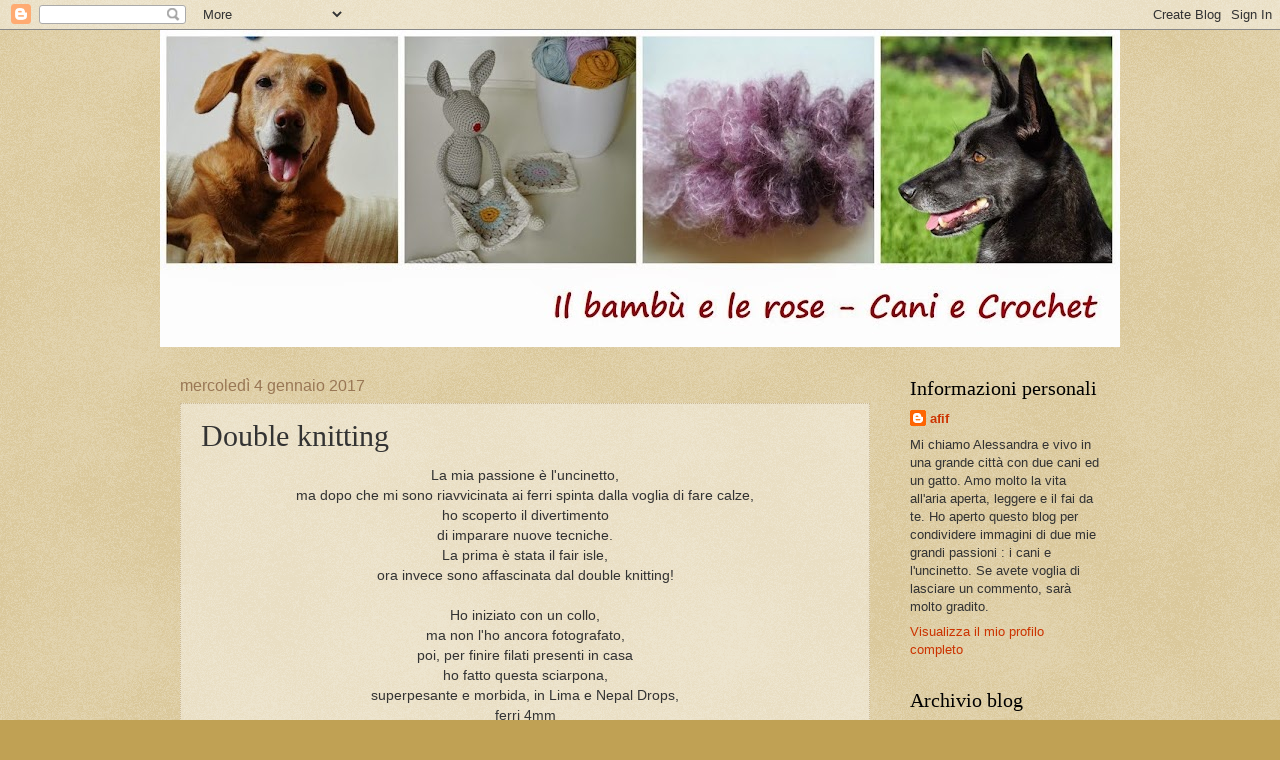

--- FILE ---
content_type: text/html; charset=UTF-8
request_url: http://caniecrochet.blogspot.com/2017/01/double-knitting.html
body_size: 16557
content:
<!DOCTYPE html>
<html class='v2' dir='ltr' lang='it'>
<head>
<link href='https://www.blogger.com/static/v1/widgets/335934321-css_bundle_v2.css' rel='stylesheet' type='text/css'/>
<meta content='width=1100' name='viewport'/>
<meta content='text/html; charset=UTF-8' http-equiv='Content-Type'/>
<meta content='blogger' name='generator'/>
<link href='http://caniecrochet.blogspot.com/favicon.ico' rel='icon' type='image/x-icon'/>
<link href='http://caniecrochet.blogspot.com/2017/01/double-knitting.html' rel='canonical'/>
<link rel="alternate" type="application/atom+xml" title="Il bambù e le rose - Atom" href="http://caniecrochet.blogspot.com/feeds/posts/default" />
<link rel="alternate" type="application/rss+xml" title="Il bambù e le rose - RSS" href="http://caniecrochet.blogspot.com/feeds/posts/default?alt=rss" />
<link rel="service.post" type="application/atom+xml" title="Il bambù e le rose - Atom" href="https://www.blogger.com/feeds/4242458449808430484/posts/default" />

<link rel="alternate" type="application/atom+xml" title="Il bambù e le rose - Atom" href="http://caniecrochet.blogspot.com/feeds/8428843523310094187/comments/default" />
<!--Can't find substitution for tag [blog.ieCssRetrofitLinks]-->
<link href='https://blogger.googleusercontent.com/img/b/R29vZ2xl/AVvXsEhuOxyDkak8_lY_PwaHwkdChMLmSbPTOe_2kjDB8O1ILzt4sK2PS_WuaUYSK6IoYJHbpvRb1rJPg4Iy3Hz4clKF253LiK0cwtYnTlFRTHi9hW7jSIaPNsrzcx31TFyIunaMC0G53BJAdmqf/s640/eDSC_9385.jpg' rel='image_src'/>
<meta content='http://caniecrochet.blogspot.com/2017/01/double-knitting.html' property='og:url'/>
<meta content='Double knitting' property='og:title'/>
<meta content=' La mia passione è l&#39;uncinetto,   ma dopo che mi sono riavvicinata ai ferri spinta dalla voglia di fare calze,   ho scoperto il divertimento...' property='og:description'/>
<meta content='https://blogger.googleusercontent.com/img/b/R29vZ2xl/AVvXsEhuOxyDkak8_lY_PwaHwkdChMLmSbPTOe_2kjDB8O1ILzt4sK2PS_WuaUYSK6IoYJHbpvRb1rJPg4Iy3Hz4clKF253LiK0cwtYnTlFRTHi9hW7jSIaPNsrzcx31TFyIunaMC0G53BJAdmqf/w1200-h630-p-k-no-nu/eDSC_9385.jpg' property='og:image'/>
<title>Il bambù e le rose: Double knitting</title>
<style id='page-skin-1' type='text/css'><!--
/*
-----------------------------------------------
Blogger Template Style
Name:     Watermark
Designer: Blogger
URL:      www.blogger.com
----------------------------------------------- */
/* Use this with templates/1ktemplate-*.html */
/* Content
----------------------------------------------- */
body {
font: normal normal 14px Arial, Tahoma, Helvetica, FreeSans, sans-serif;
color: #333333;
background: #c0a154 url(//www.blogblog.com/1kt/watermark/body_background_birds.png) repeat scroll top left;
}
html body .content-outer {
min-width: 0;
max-width: 100%;
width: 100%;
}
.content-outer {
font-size: 92%;
}
a:link {
text-decoration:none;
color: #cc3300;
}
a:visited {
text-decoration:none;
color: #993322;
}
a:hover {
text-decoration:underline;
color: #ff3300;
}
.body-fauxcolumns .cap-top {
margin-top: 30px;
background: transparent none no-repeat scroll center center;
height: 121px;
}
.content-inner {
padding: 0;
}
/* Header
----------------------------------------------- */
.header-inner .Header .titlewrapper,
.header-inner .Header .descriptionwrapper {
padding-left: 20px;
padding-right: 20px;
}
.Header h1 {
font: normal normal 60px Georgia, Utopia, 'Palatino Linotype', Palatino, serif;
color: #dd5533;
text-shadow: 2px 2px rgba(0, 0, 0, .1);
}
.Header h1 a {
color: #dd5533;
}
.Header .description {
font-size: 140%;
color: #993322;
}
/* Tabs
----------------------------------------------- */
.tabs-inner .section {
margin: 0 20px;
}
.tabs-inner .PageList, .tabs-inner .LinkList, .tabs-inner .Labels {
margin-left: -11px;
margin-right: -11px;
background-color: transparent;
border-top: 0 solid #ffffff;
border-bottom: 0 solid #ffffff;
-moz-box-shadow: 0 0 0 rgba(0, 0, 0, .3);
-webkit-box-shadow: 0 0 0 rgba(0, 0, 0, .3);
-goog-ms-box-shadow: 0 0 0 rgba(0, 0, 0, .3);
box-shadow: 0 0 0 rgba(0, 0, 0, .3);
}
.tabs-inner .PageList .widget-content,
.tabs-inner .LinkList .widget-content,
.tabs-inner .Labels .widget-content {
margin: -3px -11px;
background: transparent none  no-repeat scroll right;
}
.tabs-inner .widget ul {
padding: 2px 25px;
max-height: 34px;
background: transparent none no-repeat scroll left;
}
.tabs-inner .widget li {
border: none;
}
.tabs-inner .widget li a {
display: inline-block;
padding: .25em 1em;
font: normal normal 20px Georgia, Utopia, 'Palatino Linotype', Palatino, serif;
color: #73c054;
border-right: 1px solid #c0a154;
}
.tabs-inner .widget li:first-child a {
border-left: 1px solid #c0a154;
}
.tabs-inner .widget li.selected a, .tabs-inner .widget li a:hover {
color: #000000;
}
/* Headings
----------------------------------------------- */
h2 {
font: normal normal 20px Georgia, Utopia, 'Palatino Linotype', Palatino, serif;
color: #000000;
margin: 0 0 .5em;
}
h2.date-header {
font: normal normal 16px Arial, Tahoma, Helvetica, FreeSans, sans-serif;
color: #997755;
}
/* Main
----------------------------------------------- */
.main-inner .column-center-inner,
.main-inner .column-left-inner,
.main-inner .column-right-inner {
padding: 0 5px;
}
.main-outer {
margin-top: 0;
background: transparent none no-repeat scroll top left;
}
.main-inner {
padding-top: 30px;
}
.main-cap-top {
position: relative;
}
.main-cap-top .cap-right {
position: absolute;
height: 0;
width: 100%;
bottom: 0;
background: transparent none repeat-x scroll bottom center;
}
.main-cap-top .cap-left {
position: absolute;
height: 245px;
width: 280px;
right: 0;
bottom: 0;
background: transparent none no-repeat scroll bottom left;
}
/* Posts
----------------------------------------------- */
.post-outer {
padding: 15px 20px;
margin: 0 0 25px;
background: transparent url(https://resources.blogblog.com/blogblog/data/1kt/watermark/post_background_birds.png) repeat scroll top left;
_background-image: none;
border: dotted 1px #ccbb99;
-moz-box-shadow: 0 0 0 rgba(0, 0, 0, .1);
-webkit-box-shadow: 0 0 0 rgba(0, 0, 0, .1);
-goog-ms-box-shadow: 0 0 0 rgba(0, 0, 0, .1);
box-shadow: 0 0 0 rgba(0, 0, 0, .1);
}
h3.post-title {
font: normal normal 30px Georgia, Utopia, 'Palatino Linotype', Palatino, serif;
margin: 0;
}
.comments h4 {
font: normal normal 30px Georgia, Utopia, 'Palatino Linotype', Palatino, serif;
margin: 1em 0 0;
}
.post-body {
font-size: 105%;
line-height: 1.5;
position: relative;
}
.post-header {
margin: 0 0 1em;
color: #997755;
}
.post-footer {
margin: 10px 0 0;
padding: 10px 0 0;
color: #997755;
border-top: dashed 1px #777777;
}
#blog-pager {
font-size: 140%
}
#comments .comment-author {
padding-top: 1.5em;
border-top: dashed 1px #777777;
background-position: 0 1.5em;
}
#comments .comment-author:first-child {
padding-top: 0;
border-top: none;
}
.avatar-image-container {
margin: .2em 0 0;
}
/* Comments
----------------------------------------------- */
.comments .comments-content .icon.blog-author {
background-repeat: no-repeat;
background-image: url([data-uri]);
}
.comments .comments-content .loadmore a {
border-top: 1px solid #777777;
border-bottom: 1px solid #777777;
}
.comments .continue {
border-top: 2px solid #777777;
}
/* Widgets
----------------------------------------------- */
.widget ul, .widget #ArchiveList ul.flat {
padding: 0;
list-style: none;
}
.widget ul li, .widget #ArchiveList ul.flat li {
padding: .35em 0;
text-indent: 0;
border-top: dashed 1px #777777;
}
.widget ul li:first-child, .widget #ArchiveList ul.flat li:first-child {
border-top: none;
}
.widget .post-body ul {
list-style: disc;
}
.widget .post-body ul li {
border: none;
}
.widget .zippy {
color: #777777;
}
.post-body img, .post-body .tr-caption-container, .Profile img, .Image img,
.BlogList .item-thumbnail img {
padding: 5px;
background: #fff;
-moz-box-shadow: 1px 1px 5px rgba(0, 0, 0, .5);
-webkit-box-shadow: 1px 1px 5px rgba(0, 0, 0, .5);
-goog-ms-box-shadow: 1px 1px 5px rgba(0, 0, 0, .5);
box-shadow: 1px 1px 5px rgba(0, 0, 0, .5);
}
.post-body img, .post-body .tr-caption-container {
padding: 8px;
}
.post-body .tr-caption-container {
color: #333333;
}
.post-body .tr-caption-container img {
padding: 0;
background: transparent;
border: none;
-moz-box-shadow: 0 0 0 rgba(0, 0, 0, .1);
-webkit-box-shadow: 0 0 0 rgba(0, 0, 0, .1);
-goog-ms-box-shadow: 0 0 0 rgba(0, 0, 0, .1);
box-shadow: 0 0 0 rgba(0, 0, 0, .1);
}
/* Footer
----------------------------------------------- */
.footer-outer {
color:#ccbb99;
background: #330000 url(https://resources.blogblog.com/blogblog/data/1kt/watermark/body_background_navigator.png) repeat scroll top left;
}
.footer-outer a {
color: #ff7755;
}
.footer-outer a:visited {
color: #dd5533;
}
.footer-outer a:hover {
color: #ff9977;
}
.footer-outer .widget h2 {
color: #eeddbb;
}
/* Mobile
----------------------------------------------- */
body.mobile  {
background-size: 100% auto;
}
.mobile .body-fauxcolumn-outer {
background: transparent none repeat scroll top left;
}
html .mobile .mobile-date-outer {
border-bottom: none;
background: transparent url(https://resources.blogblog.com/blogblog/data/1kt/watermark/post_background_birds.png) repeat scroll top left;
_background-image: none;
margin-bottom: 10px;
}
.mobile .main-inner .date-outer {
padding: 0;
}
.mobile .main-inner .date-header {
margin: 10px;
}
.mobile .main-cap-top {
z-index: -1;
}
.mobile .content-outer {
font-size: 100%;
}
.mobile .post-outer {
padding: 10px;
}
.mobile .main-cap-top .cap-left {
background: transparent none no-repeat scroll bottom left;
}
.mobile .body-fauxcolumns .cap-top {
margin: 0;
}
.mobile-link-button {
background: transparent url(https://resources.blogblog.com/blogblog/data/1kt/watermark/post_background_birds.png) repeat scroll top left;
}
.mobile-link-button a:link, .mobile-link-button a:visited {
color: #cc3300;
}
.mobile-index-date .date-header {
color: #997755;
}
.mobile-index-contents {
color: #333333;
}
.mobile .tabs-inner .section {
margin: 0;
}
.mobile .tabs-inner .PageList {
margin-left: 0;
margin-right: 0;
}
.mobile .tabs-inner .PageList .widget-content {
margin: 0;
color: #000000;
background: transparent url(https://resources.blogblog.com/blogblog/data/1kt/watermark/post_background_birds.png) repeat scroll top left;
}
.mobile .tabs-inner .PageList .widget-content .pagelist-arrow {
border-left: 1px solid #c0a154;
}

--></style>
<style id='template-skin-1' type='text/css'><!--
body {
min-width: 960px;
}
.content-outer, .content-fauxcolumn-outer, .region-inner {
min-width: 960px;
max-width: 960px;
_width: 960px;
}
.main-inner .columns {
padding-left: 0px;
padding-right: 230px;
}
.main-inner .fauxcolumn-center-outer {
left: 0px;
right: 230px;
/* IE6 does not respect left and right together */
_width: expression(this.parentNode.offsetWidth -
parseInt("0px") -
parseInt("230px") + 'px');
}
.main-inner .fauxcolumn-left-outer {
width: 0px;
}
.main-inner .fauxcolumn-right-outer {
width: 230px;
}
.main-inner .column-left-outer {
width: 0px;
right: 100%;
margin-left: -0px;
}
.main-inner .column-right-outer {
width: 230px;
margin-right: -230px;
}
#layout {
min-width: 0;
}
#layout .content-outer {
min-width: 0;
width: 800px;
}
#layout .region-inner {
min-width: 0;
width: auto;
}
body#layout div.add_widget {
padding: 8px;
}
body#layout div.add_widget a {
margin-left: 32px;
}
--></style>
<link href='https://www.blogger.com/dyn-css/authorization.css?targetBlogID=4242458449808430484&amp;zx=938dbae9-814b-4812-b4b2-b9c78abda051' media='none' onload='if(media!=&#39;all&#39;)media=&#39;all&#39;' rel='stylesheet'/><noscript><link href='https://www.blogger.com/dyn-css/authorization.css?targetBlogID=4242458449808430484&amp;zx=938dbae9-814b-4812-b4b2-b9c78abda051' rel='stylesheet'/></noscript>
<meta name='google-adsense-platform-account' content='ca-host-pub-1556223355139109'/>
<meta name='google-adsense-platform-domain' content='blogspot.com'/>

</head>
<body class='loading variant-birds'>
<div class='navbar section' id='navbar' name='Navbar'><div class='widget Navbar' data-version='1' id='Navbar1'><script type="text/javascript">
    function setAttributeOnload(object, attribute, val) {
      if(window.addEventListener) {
        window.addEventListener('load',
          function(){ object[attribute] = val; }, false);
      } else {
        window.attachEvent('onload', function(){ object[attribute] = val; });
      }
    }
  </script>
<div id="navbar-iframe-container"></div>
<script type="text/javascript" src="https://apis.google.com/js/platform.js"></script>
<script type="text/javascript">
      gapi.load("gapi.iframes:gapi.iframes.style.bubble", function() {
        if (gapi.iframes && gapi.iframes.getContext) {
          gapi.iframes.getContext().openChild({
              url: 'https://www.blogger.com/navbar/4242458449808430484?po\x3d8428843523310094187\x26origin\x3dhttp://caniecrochet.blogspot.com',
              where: document.getElementById("navbar-iframe-container"),
              id: "navbar-iframe"
          });
        }
      });
    </script><script type="text/javascript">
(function() {
var script = document.createElement('script');
script.type = 'text/javascript';
script.src = '//pagead2.googlesyndication.com/pagead/js/google_top_exp.js';
var head = document.getElementsByTagName('head')[0];
if (head) {
head.appendChild(script);
}})();
</script>
</div></div>
<div class='body-fauxcolumns'>
<div class='fauxcolumn-outer body-fauxcolumn-outer'>
<div class='cap-top'>
<div class='cap-left'></div>
<div class='cap-right'></div>
</div>
<div class='fauxborder-left'>
<div class='fauxborder-right'></div>
<div class='fauxcolumn-inner'>
</div>
</div>
<div class='cap-bottom'>
<div class='cap-left'></div>
<div class='cap-right'></div>
</div>
</div>
</div>
<div class='content'>
<div class='content-fauxcolumns'>
<div class='fauxcolumn-outer content-fauxcolumn-outer'>
<div class='cap-top'>
<div class='cap-left'></div>
<div class='cap-right'></div>
</div>
<div class='fauxborder-left'>
<div class='fauxborder-right'></div>
<div class='fauxcolumn-inner'>
</div>
</div>
<div class='cap-bottom'>
<div class='cap-left'></div>
<div class='cap-right'></div>
</div>
</div>
</div>
<div class='content-outer'>
<div class='content-cap-top cap-top'>
<div class='cap-left'></div>
<div class='cap-right'></div>
</div>
<div class='fauxborder-left content-fauxborder-left'>
<div class='fauxborder-right content-fauxborder-right'></div>
<div class='content-inner'>
<header>
<div class='header-outer'>
<div class='header-cap-top cap-top'>
<div class='cap-left'></div>
<div class='cap-right'></div>
</div>
<div class='fauxborder-left header-fauxborder-left'>
<div class='fauxborder-right header-fauxborder-right'></div>
<div class='region-inner header-inner'>
<div class='header section' id='header' name='Intestazione'><div class='widget Header' data-version='1' id='Header1'>
<div id='header-inner'>
<a href='http://caniecrochet.blogspot.com/' style='display: block'>
<img alt='Il bambù e le rose' height='317px; ' id='Header1_headerimg' src='https://blogger.googleusercontent.com/img/b/R29vZ2xl/AVvXsEjsOloQd6tEPVtgik6XQEarus1hzprfn5Cn6wspcPwYW5vWtEmyzLPwFEbPo7h9LR897EkpccOaXZ0Cht-7AUdF9EDeeFbBkKhMXfd25-sXLsNdwZiFTqiqBytwv8E1I70FGfwAlxshF78c/s960/titolo2.jpg' style='display: block' width='960px; '/>
</a>
</div>
</div></div>
</div>
</div>
<div class='header-cap-bottom cap-bottom'>
<div class='cap-left'></div>
<div class='cap-right'></div>
</div>
</div>
</header>
<div class='tabs-outer'>
<div class='tabs-cap-top cap-top'>
<div class='cap-left'></div>
<div class='cap-right'></div>
</div>
<div class='fauxborder-left tabs-fauxborder-left'>
<div class='fauxborder-right tabs-fauxborder-right'></div>
<div class='region-inner tabs-inner'>
<div class='tabs no-items section' id='crosscol' name='Multi-colonne'></div>
<div class='tabs no-items section' id='crosscol-overflow' name='Cross-Column 2'></div>
</div>
</div>
<div class='tabs-cap-bottom cap-bottom'>
<div class='cap-left'></div>
<div class='cap-right'></div>
</div>
</div>
<div class='main-outer'>
<div class='main-cap-top cap-top'>
<div class='cap-left'></div>
<div class='cap-right'></div>
</div>
<div class='fauxborder-left main-fauxborder-left'>
<div class='fauxborder-right main-fauxborder-right'></div>
<div class='region-inner main-inner'>
<div class='columns fauxcolumns'>
<div class='fauxcolumn-outer fauxcolumn-center-outer'>
<div class='cap-top'>
<div class='cap-left'></div>
<div class='cap-right'></div>
</div>
<div class='fauxborder-left'>
<div class='fauxborder-right'></div>
<div class='fauxcolumn-inner'>
</div>
</div>
<div class='cap-bottom'>
<div class='cap-left'></div>
<div class='cap-right'></div>
</div>
</div>
<div class='fauxcolumn-outer fauxcolumn-left-outer'>
<div class='cap-top'>
<div class='cap-left'></div>
<div class='cap-right'></div>
</div>
<div class='fauxborder-left'>
<div class='fauxborder-right'></div>
<div class='fauxcolumn-inner'>
</div>
</div>
<div class='cap-bottom'>
<div class='cap-left'></div>
<div class='cap-right'></div>
</div>
</div>
<div class='fauxcolumn-outer fauxcolumn-right-outer'>
<div class='cap-top'>
<div class='cap-left'></div>
<div class='cap-right'></div>
</div>
<div class='fauxborder-left'>
<div class='fauxborder-right'></div>
<div class='fauxcolumn-inner'>
</div>
</div>
<div class='cap-bottom'>
<div class='cap-left'></div>
<div class='cap-right'></div>
</div>
</div>
<!-- corrects IE6 width calculation -->
<div class='columns-inner'>
<div class='column-center-outer'>
<div class='column-center-inner'>
<div class='main section' id='main' name='Principale'><div class='widget Blog' data-version='1' id='Blog1'>
<div class='blog-posts hfeed'>

          <div class="date-outer">
        
<h2 class='date-header'><span>mercoledì 4 gennaio 2017</span></h2>

          <div class="date-posts">
        
<div class='post-outer'>
<div class='post hentry uncustomized-post-template' itemprop='blogPost' itemscope='itemscope' itemtype='http://schema.org/BlogPosting'>
<meta content='https://blogger.googleusercontent.com/img/b/R29vZ2xl/AVvXsEhuOxyDkak8_lY_PwaHwkdChMLmSbPTOe_2kjDB8O1ILzt4sK2PS_WuaUYSK6IoYJHbpvRb1rJPg4Iy3Hz4clKF253LiK0cwtYnTlFRTHi9hW7jSIaPNsrzcx31TFyIunaMC0G53BJAdmqf/s640/eDSC_9385.jpg' itemprop='image_url'/>
<meta content='4242458449808430484' itemprop='blogId'/>
<meta content='8428843523310094187' itemprop='postId'/>
<a name='8428843523310094187'></a>
<h3 class='post-title entry-title' itemprop='name'>
Double knitting
</h3>
<div class='post-header'>
<div class='post-header-line-1'></div>
</div>
<div class='post-body entry-content' id='post-body-8428843523310094187' itemprop='description articleBody'>
<div style="text-align: center;">
La mia passione è l'uncinetto,</div>
<div style="text-align: center;">
ma dopo che mi sono riavvicinata ai ferri spinta dalla voglia di fare calze,</div>
<div style="text-align: center;">
ho scoperto il divertimento</div>
<div style="text-align: center;">
di imparare nuove tecniche.</div>
<div style="text-align: center;">
La prima è stata il fair isle,</div>
<div style="text-align: center;">
ora invece sono affascinata dal double knitting!</div>
<div style="text-align: center;">
<br /></div>
<div style="text-align: center;">
Ho iniziato con un collo,</div>
<div style="text-align: center;">
ma non l'ho ancora fotografato,</div>
<div style="text-align: center;">
poi, per finire filati presenti in casa</div>
<div style="text-align: center;">
ho fatto questa sciarpona,</div>
<div style="text-align: center;">
superpesante e morbida, in Lima e Nepal Drops,</div>
<div style="text-align: center;">
ferri 4mm</div>
<div style="text-align: center;">
<br /></div>
<div class="separator" style="clear: both; text-align: center;">
<a href="https://blogger.googleusercontent.com/img/b/R29vZ2xl/AVvXsEhuOxyDkak8_lY_PwaHwkdChMLmSbPTOe_2kjDB8O1ILzt4sK2PS_WuaUYSK6IoYJHbpvRb1rJPg4Iy3Hz4clKF253LiK0cwtYnTlFRTHi9hW7jSIaPNsrzcx31TFyIunaMC0G53BJAdmqf/s1600/eDSC_9385.jpg" imageanchor="1" style="clear: left; float: left; margin-bottom: 1em; margin-right: 1em;"><img border="0" height="564" src="https://blogger.googleusercontent.com/img/b/R29vZ2xl/AVvXsEhuOxyDkak8_lY_PwaHwkdChMLmSbPTOe_2kjDB8O1ILzt4sK2PS_WuaUYSK6IoYJHbpvRb1rJPg4Iy3Hz4clKF253LiK0cwtYnTlFRTHi9hW7jSIaPNsrzcx31TFyIunaMC0G53BJAdmqf/s640/eDSC_9385.jpg" width="640" /></a></div>
<br />
<div class="separator" style="clear: both; text-align: center;">
<a href="https://blogger.googleusercontent.com/img/b/R29vZ2xl/AVvXsEioLoFTdv9CoN0TpAJ-dVQHWfKt00dTgp6HU4enOXq13oCWnxuqOgGL26_RPKYQg9TpplBAy4St5FrUOdx59vjDszVA9joKLH0__4aAxWwx_JvUkM8kMWzSDdUxU7U-3sU7w7lwXcquKYxL/s1600/eDSC_9386.jpg" imageanchor="1" style="clear: left; float: left; margin-bottom: 1em; margin-right: 1em;"><img border="0" height="428" src="https://blogger.googleusercontent.com/img/b/R29vZ2xl/AVvXsEioLoFTdv9CoN0TpAJ-dVQHWfKt00dTgp6HU4enOXq13oCWnxuqOgGL26_RPKYQg9TpplBAy4St5FrUOdx59vjDszVA9joKLH0__4aAxWwx_JvUkM8kMWzSDdUxU7U-3sU7w7lwXcquKYxL/s640/eDSC_9386.jpg" width="640" /></a></div>
<br />
<div class="separator" style="clear: both; text-align: center;">
<a href="https://blogger.googleusercontent.com/img/b/R29vZ2xl/AVvXsEi5MRlkuMa2uC5XLbgdgnKp-121uSVpgE3kLmk9ma-UFKXFadgLpGWqWQ3xsRkCuaVJWj3V73NymQeEUgN-kk8icjlWnledXWJyA-qo_-d2-8-wEkKqJOhtSMbeB6mpVlUIoKdVPemFYEQm/s1600/eDSC_9387.jpg" imageanchor="1" style="margin-left: 1em; margin-right: 1em;"><img border="0" height="400" src="https://blogger.googleusercontent.com/img/b/R29vZ2xl/AVvXsEi5MRlkuMa2uC5XLbgdgnKp-121uSVpgE3kLmk9ma-UFKXFadgLpGWqWQ3xsRkCuaVJWj3V73NymQeEUgN-kk8icjlWnledXWJyA-qo_-d2-8-wEkKqJOhtSMbeB6mpVlUIoKdVPemFYEQm/s400/eDSC_9387.jpg" width="267" /></a></div>
<div style="text-align: center;">
<br /></div>
<div style="text-align: center;">
<a href="http://www.ravelry.com/projects/dzrtmouseknits/double-knit-scarf-by-ruth" target="_blank">Qui</a> ho trovato l'ispirazione,</div>
<div style="text-align: center;">
Sono molto contenta di come questa tecnica renda i capi perfettamente rifiniti.</div>
<div style="text-align: center;">
<br /></div>
<div class="separator" style="clear: both; text-align: center;">
<a href="https://blogger.googleusercontent.com/img/b/R29vZ2xl/AVvXsEjewHsNg-WRbhvH_sdDoV19iO0gHQPX-GD1lRgrn7lpdhkKrkceb-UZztS5lZYxaIWnTp4qocii2OK5PDGztNrrF7OS5a9844Rs7tFHo0z0Qn3aENDiGKbkIiGeTYs55pRORoDFcAwHqGRs/s1600/eDSC_9394.jpg" imageanchor="1" style="clear: left; float: left; margin-bottom: 1em; margin-right: 1em;"><img border="0" height="428" src="https://blogger.googleusercontent.com/img/b/R29vZ2xl/AVvXsEjewHsNg-WRbhvH_sdDoV19iO0gHQPX-GD1lRgrn7lpdhkKrkceb-UZztS5lZYxaIWnTp4qocii2OK5PDGztNrrF7OS5a9844Rs7tFHo0z0Qn3aENDiGKbkIiGeTYs55pRORoDFcAwHqGRs/s640/eDSC_9394.jpg" width="640" /></a></div>
<br />
<div class="separator" style="clear: both; text-align: center;">
<a href="https://blogger.googleusercontent.com/img/b/R29vZ2xl/AVvXsEjWShx2lltRBCkLPfqhxSFqAbY5cKBPfcU54x7o8NlZSB7qhMlUuBGdMt6Y31vKwUmWfy44vLcd3nYfh3-uC08V2H8xA7m6FNR1syABJL6ZocvymJ39FIhDkyMHMhUu1paEXYtgjNQnDXMb/s1600/eDSC_9395.jpg" imageanchor="1" style="clear: left; float: left; margin-bottom: 1em; margin-right: 1em;"><img border="0" height="518" src="https://blogger.googleusercontent.com/img/b/R29vZ2xl/AVvXsEjWShx2lltRBCkLPfqhxSFqAbY5cKBPfcU54x7o8NlZSB7qhMlUuBGdMt6Y31vKwUmWfy44vLcd3nYfh3-uC08V2H8xA7m6FNR1syABJL6ZocvymJ39FIhDkyMHMhUu1paEXYtgjNQnDXMb/s640/eDSC_9395.jpg" width="640" /></a></div>
<div style="text-align: center;">
<br /></div>
<div style="text-align: center;">
<br /></div>
<div style="text-align: center;">
<br /></div>
<div style="text-align: center;">
<br /></div>
<div style="text-align: center;">
<br /></div>
<div style="text-align: center;">
<br /></div>
<div style="text-align: center;">
<br /></div>
<div style="text-align: center;">
<br /></div>
<div style="text-align: center;">
<br /></div>
<div style="text-align: center;">
<br /></div>
<div style="text-align: center;">
<br /></div>
<div style="text-align: center;">
<br /></div>
<div style="text-align: center;">
<br /></div>
<div style="text-align: center;">
<br /></div>
<div style="text-align: center;">
<br /></div>
<div style="text-align: center;">
<br /></div>
<div style="text-align: center;">
<br /></div>
<div style="text-align: center;">
<br /></div>
<div style="text-align: center;">
<br /></div>
<div style="text-align: center;">
<br /></div>
<div style="text-align: center;">
<br /></div>
<div style="text-align: center;">
<br /></div>
<div style="text-align: center;">
<br /></div>
<div style="text-align: center;">
<br /></div>
<div style="text-align: center;">
<br /></div>
<div style="text-align: center;">
<br /></div>
<div style="text-align: center;">
<br /></div>
<div style="text-align: center;">
<br /></div>
<div style="text-align: center;">
<br /></div>
<div style="text-align: center;">
<br /></div>
<div class="separator" style="clear: both; text-align: center;">
<a href="https://blogger.googleusercontent.com/img/b/R29vZ2xl/AVvXsEhWFMairWhkaCc87I2_pCGJVIxRl2ywfV9PxgNB2haabndE1dOokrSjX1sbVE0g4VVqwZHfZPtUJfFf4nBaHyGgasWi3uDftTgBA0vKjbVP4LZshwd5698cB3agFk2uHZClFGhTqxkJA-N7/s1600/PicMonkey+Collage1.jpg" imageanchor="1" style="margin-left: 1em; margin-right: 1em;"><img border="0" height="400" src="https://blogger.googleusercontent.com/img/b/R29vZ2xl/AVvXsEhWFMairWhkaCc87I2_pCGJVIxRl2ywfV9PxgNB2haabndE1dOokrSjX1sbVE0g4VVqwZHfZPtUJfFf4nBaHyGgasWi3uDftTgBA0vKjbVP4LZshwd5698cB3agFk2uHZClFGhTqxkJA-N7/s400/PicMonkey+Collage1.jpg" width="400" /></a></div>
<div style="text-align: center;">
<br /></div>
<div style="text-align: center;">
Il prossimo passo sarà</div>
<div style="text-align: center;">
fare dei "guantoni",</div>
<div style="text-align: center;">
super caldi.</div>
<div style="text-align: center;">
Work in progress</div>
<div class="separator" style="clear: both; text-align: center;">
<a href="https://blogger.googleusercontent.com/img/b/R29vZ2xl/AVvXsEhJa2jHDfXWjDu3RuD8VR0GhiNRWryEWYueGEqF3zttJ5NJU2h81qvTAp3tZ3DcnDNeFEKfeP0rk-hUV9ipC8AtoSaVNufqPZy9n4oPZTFL-VArhzt4kFUXS4dqcn7l9J1frrKS3keBLC7F/s1600/eDSC_9422.jpg" imageanchor="1" style="margin-left: 1em; margin-right: 1em;"><img border="0" height="267" src="https://blogger.googleusercontent.com/img/b/R29vZ2xl/AVvXsEhJa2jHDfXWjDu3RuD8VR0GhiNRWryEWYueGEqF3zttJ5NJU2h81qvTAp3tZ3DcnDNeFEKfeP0rk-hUV9ipC8AtoSaVNufqPZy9n4oPZTFL-VArhzt4kFUXS4dqcn7l9J1frrKS3keBLC7F/s400/eDSC_9422.jpg" width="400" /></a></div>
<div style="text-align: center;">
<br /></div>
<div style="text-align: center;">
Con vari avanzi ho lavorato alcuni cappellini</div>
<div style="text-align: center;">
<br /></div>
<div class="separator" style="clear: both; text-align: center;">
<a href="https://blogger.googleusercontent.com/img/b/R29vZ2xl/AVvXsEiiO6cW4ZrCApESykzKL-beK7AEqRni8EZWBHUwdP-m7pVj3DVB2qoadXAVl0AZxa-9rHugPUWV8Xx93xEG8enTKg7kG0AYjn_gZmBQNZLFCZXXMY6yYUunWKuvwA3ToXe0Cnv6yypgV-LG/s1600/eDSC_9401.jpg" imageanchor="1" style="clear: left; float: left; margin-bottom: 1em; margin-right: 1em;"><img border="0" height="428" src="https://blogger.googleusercontent.com/img/b/R29vZ2xl/AVvXsEiiO6cW4ZrCApESykzKL-beK7AEqRni8EZWBHUwdP-m7pVj3DVB2qoadXAVl0AZxa-9rHugPUWV8Xx93xEG8enTKg7kG0AYjn_gZmBQNZLFCZXXMY6yYUunWKuvwA3ToXe0Cnv6yypgV-LG/s640/eDSC_9401.jpg" width="640" /></a></div>
<br />
<div class="separator" style="clear: both; text-align: center;">
<a href="https://blogger.googleusercontent.com/img/b/R29vZ2xl/AVvXsEhOQrAd14JqbunE-mseSv5sHpGN734i5RzT-dLiht3RJyw_vKqhHRyIK73GKbSXQs9eXAn8EaFYGBAWKD0W-jq6E18SkchW_ZwMF-a8KoInuAuYhMsaRINNQVLmsAMA5410O2vclOABh_bJ/s1600/eDSC_9404.jpg" imageanchor="1" style="margin-left: 1em; margin-right: 1em;"><img border="0" height="400" src="https://blogger.googleusercontent.com/img/b/R29vZ2xl/AVvXsEhOQrAd14JqbunE-mseSv5sHpGN734i5RzT-dLiht3RJyw_vKqhHRyIK73GKbSXQs9eXAn8EaFYGBAWKD0W-jq6E18SkchW_ZwMF-a8KoInuAuYhMsaRINNQVLmsAMA5410O2vclOABh_bJ/s400/eDSC_9404.jpg" width="302" /></a></div>
<div style="text-align: center;">
<br /></div>
<div style="text-align: center;">
Merino Extra Fine DROPS, modello <a href="http://www.ravelry.com/patterns/library/mendia-hat" target="_blank">qui</a>.</div>
<div style="text-align: center;">
<br /></div>
<div class="separator" style="clear: both; text-align: center;">
<a href="https://blogger.googleusercontent.com/img/b/R29vZ2xl/AVvXsEiSZSk1tptZ0yo3vVr5nYr8HCMa-k1SbhO4IDcSVyCt9RQh-J_TkBBp-Rw8kiHUsEzTgh-H9X-nGWlkCZTzFbaWpNBIpAGOAMhycWt1jomY-LFvrIo6rbEmj03mq5GHBKNwRo6yy0scMUFa/s1600/eDSC_9408.jpg" imageanchor="1" style="margin-left: 1em; margin-right: 1em;"><img border="0" height="214" src="https://blogger.googleusercontent.com/img/b/R29vZ2xl/AVvXsEiSZSk1tptZ0yo3vVr5nYr8HCMa-k1SbhO4IDcSVyCt9RQh-J_TkBBp-Rw8kiHUsEzTgh-H9X-nGWlkCZTzFbaWpNBIpAGOAMhycWt1jomY-LFvrIo6rbEmj03mq5GHBKNwRo6yy0scMUFa/s320/eDSC_9408.jpg" width="320" /></a></div>
<div style="text-align: center;">
<br /></div>
<div style="text-align: center;">
Alpaca DROPS lavorata doppia,</div>
<div style="text-align: center;">
per <a href="http://www.ravelry.com/patterns/library/ribbed-reversible-hat" target="_blank">questo</a> modello base,</div>
<div style="text-align: center;">
gratuito su Ravelry.</div>
<div style="text-align: center;">
<br /></div>
<div class="separator" style="clear: both; text-align: center;">
<a href="https://blogger.googleusercontent.com/img/b/R29vZ2xl/AVvXsEhbHu_SSMBDeDBfgij3SDOSsPDDVgTeqqnGALyr8iJHi-t3y5cPBy7vwnsNL_pSKd6yTB85yZt-0bu04UhSNB6trticf7vzgpbQN64Ll9XDcw7t_3MVkHIHcAz77K_Mwr-rxK92F9zbznXJ/s1600/eDSC_9407.png" imageanchor="1" style="margin-left: 1em; margin-right: 1em;"><img border="0" height="214" src="https://blogger.googleusercontent.com/img/b/R29vZ2xl/AVvXsEhbHu_SSMBDeDBfgij3SDOSsPDDVgTeqqnGALyr8iJHi-t3y5cPBy7vwnsNL_pSKd6yTB85yZt-0bu04UhSNB6trticf7vzgpbQN64Ll9XDcw7t_3MVkHIHcAz77K_Mwr-rxK92F9zbznXJ/s320/eDSC_9407.png" width="320" /></a></div>
<div style="text-align: center;">
<br /></div>
<div style="text-align: center;">
Una foto ad effetto per questo cappello ( che è in Big Merino nera :-) ),</div>
<div style="text-align: center;">
<a href="http://www.ravelry.com/patterns/library/firs-hat" target="_blank">qui</a> il modello.</div>
<div style="text-align: center;">
E' in russo, ma nelle note ci sono sufficienti spiegazioni in inglese.</div>
<div style="text-align: center;">
<br /></div>
<div style="text-align: center;">
Ora però torniamo all'uncinetto,</div>
<div style="text-align: center;">
in preparazione una bellissima stola</div>
<div style="text-align: center;">
<br /></div>
<div class="separator" style="clear: both; text-align: center;">
<a href="https://blogger.googleusercontent.com/img/b/R29vZ2xl/AVvXsEjXHFx3ZSOwrw1peipS7-uCHfBgsPs9IkWb10RtA6k_JID53F1TtdCHl-xgK4FBQtMsRplv7XxHcm7HMmeKgUoMixtTNdmPkZTB7j79k3L7Pv1vqtmJ9YAceEiBwb9DVXnqK_zmRpNvrk8l/s1600/eDSC_9423.jpg" imageanchor="1" style="margin-left: 1em; margin-right: 1em;"><img border="0" height="267" src="https://blogger.googleusercontent.com/img/b/R29vZ2xl/AVvXsEjXHFx3ZSOwrw1peipS7-uCHfBgsPs9IkWb10RtA6k_JID53F1TtdCHl-xgK4FBQtMsRplv7XxHcm7HMmeKgUoMixtTNdmPkZTB7j79k3L7Pv1vqtmJ9YAceEiBwb9DVXnqK_zmRpNvrk8l/s400/eDSC_9423.jpg" width="400" /></a></div>
<div style="text-align: center;">
<br /></div>
<div style="text-align: center;">
E per ora ho finito.</div>
<div style="text-align: center;">
Buona serata</div>
<div style="text-align: center;">
<br /></div>
<div class="separator" style="clear: both; text-align: center;">
<a href="https://blogger.googleusercontent.com/img/b/R29vZ2xl/AVvXsEjZKlCGTpDQrlLCYf3-2UWZFJRj4Lfz8oZ0yy9QKPbAbnv5SPti599cce7vvAiizBCgbSrCunZ1d7V1ANE2fHEPHZjTUR991cgxVovwqtUVQd2fym0dzIjwQCv4dllJQ7FvWa5ar4Oy_Phb/s1600/111.JPG" imageanchor="1" style="clear: left; float: left; margin-bottom: 1em; margin-right: 1em;"><img border="0" height="426" src="https://blogger.googleusercontent.com/img/b/R29vZ2xl/AVvXsEjZKlCGTpDQrlLCYf3-2UWZFJRj4Lfz8oZ0yy9QKPbAbnv5SPti599cce7vvAiizBCgbSrCunZ1d7V1ANE2fHEPHZjTUR991cgxVovwqtUVQd2fym0dzIjwQCv4dllJQ7FvWa5ar4Oy_Phb/s640/111.JPG" width="640" /></a></div>
<div style="text-align: center;">
<br /></div>
<div style='clear: both;'></div>
</div>
<div class='post-footer'>
<div class='post-footer-line post-footer-line-1'>
<span class='post-author vcard'>
Pubblicato da
<span class='fn' itemprop='author' itemscope='itemscope' itemtype='http://schema.org/Person'>
<meta content='https://www.blogger.com/profile/03189171422957200070' itemprop='url'/>
<a class='g-profile' href='https://www.blogger.com/profile/03189171422957200070' rel='author' title='author profile'>
<span itemprop='name'>afif</span>
</a>
</span>
</span>
<span class='post-timestamp'>
alle
<meta content='http://caniecrochet.blogspot.com/2017/01/double-knitting.html' itemprop='url'/>
<a class='timestamp-link' href='http://caniecrochet.blogspot.com/2017/01/double-knitting.html' rel='bookmark' title='permanent link'><abbr class='published' itemprop='datePublished' title='2017-01-04T12:00:00+01:00'>12:00</abbr></a>
</span>
<span class='post-comment-link'>
</span>
<span class='post-icons'>
<span class='item-control blog-admin pid-184247031'>
<a href='https://www.blogger.com/post-edit.g?blogID=4242458449808430484&postID=8428843523310094187&from=pencil' title='Modifica post'>
<img alt='' class='icon-action' height='18' src='https://resources.blogblog.com/img/icon18_edit_allbkg.gif' width='18'/>
</a>
</span>
</span>
<div class='post-share-buttons goog-inline-block'>
<a class='goog-inline-block share-button sb-email' href='https://www.blogger.com/share-post.g?blogID=4242458449808430484&postID=8428843523310094187&target=email' target='_blank' title='Invia tramite email'><span class='share-button-link-text'>Invia tramite email</span></a><a class='goog-inline-block share-button sb-blog' href='https://www.blogger.com/share-post.g?blogID=4242458449808430484&postID=8428843523310094187&target=blog' onclick='window.open(this.href, "_blank", "height=270,width=475"); return false;' target='_blank' title='Postalo sul blog'><span class='share-button-link-text'>Postalo sul blog</span></a><a class='goog-inline-block share-button sb-twitter' href='https://www.blogger.com/share-post.g?blogID=4242458449808430484&postID=8428843523310094187&target=twitter' target='_blank' title='Condividi su X'><span class='share-button-link-text'>Condividi su X</span></a><a class='goog-inline-block share-button sb-facebook' href='https://www.blogger.com/share-post.g?blogID=4242458449808430484&postID=8428843523310094187&target=facebook' onclick='window.open(this.href, "_blank", "height=430,width=640"); return false;' target='_blank' title='Condividi su Facebook'><span class='share-button-link-text'>Condividi su Facebook</span></a><a class='goog-inline-block share-button sb-pinterest' href='https://www.blogger.com/share-post.g?blogID=4242458449808430484&postID=8428843523310094187&target=pinterest' target='_blank' title='Condividi su Pinterest'><span class='share-button-link-text'>Condividi su Pinterest</span></a>
</div>
</div>
<div class='post-footer-line post-footer-line-2'>
<span class='post-labels'>
Etichette:
<a href='http://caniecrochet.blogspot.com/search/label/cappello' rel='tag'>cappello</a>,
<a href='http://caniecrochet.blogspot.com/search/label/maglia' rel='tag'>maglia</a>,
<a href='http://caniecrochet.blogspot.com/search/label/sciarpe' rel='tag'>sciarpe</a>
</span>
</div>
<div class='post-footer-line post-footer-line-3'>
<span class='post-location'>
</span>
</div>
</div>
</div>
<div class='comments' id='comments'>
<a name='comments'></a>
<h4>2 commenti:</h4>
<div class='comments-content'>
<script async='async' src='' type='text/javascript'></script>
<script type='text/javascript'>
    (function() {
      var items = null;
      var msgs = null;
      var config = {};

// <![CDATA[
      var cursor = null;
      if (items && items.length > 0) {
        cursor = parseInt(items[items.length - 1].timestamp) + 1;
      }

      var bodyFromEntry = function(entry) {
        var text = (entry &&
                    ((entry.content && entry.content.$t) ||
                     (entry.summary && entry.summary.$t))) ||
            '';
        if (entry && entry.gd$extendedProperty) {
          for (var k in entry.gd$extendedProperty) {
            if (entry.gd$extendedProperty[k].name == 'blogger.contentRemoved') {
              return '<span class="deleted-comment">' + text + '</span>';
            }
          }
        }
        return text;
      }

      var parse = function(data) {
        cursor = null;
        var comments = [];
        if (data && data.feed && data.feed.entry) {
          for (var i = 0, entry; entry = data.feed.entry[i]; i++) {
            var comment = {};
            // comment ID, parsed out of the original id format
            var id = /blog-(\d+).post-(\d+)/.exec(entry.id.$t);
            comment.id = id ? id[2] : null;
            comment.body = bodyFromEntry(entry);
            comment.timestamp = Date.parse(entry.published.$t) + '';
            if (entry.author && entry.author.constructor === Array) {
              var auth = entry.author[0];
              if (auth) {
                comment.author = {
                  name: (auth.name ? auth.name.$t : undefined),
                  profileUrl: (auth.uri ? auth.uri.$t : undefined),
                  avatarUrl: (auth.gd$image ? auth.gd$image.src : undefined)
                };
              }
            }
            if (entry.link) {
              if (entry.link[2]) {
                comment.link = comment.permalink = entry.link[2].href;
              }
              if (entry.link[3]) {
                var pid = /.*comments\/default\/(\d+)\?.*/.exec(entry.link[3].href);
                if (pid && pid[1]) {
                  comment.parentId = pid[1];
                }
              }
            }
            comment.deleteclass = 'item-control blog-admin';
            if (entry.gd$extendedProperty) {
              for (var k in entry.gd$extendedProperty) {
                if (entry.gd$extendedProperty[k].name == 'blogger.itemClass') {
                  comment.deleteclass += ' ' + entry.gd$extendedProperty[k].value;
                } else if (entry.gd$extendedProperty[k].name == 'blogger.displayTime') {
                  comment.displayTime = entry.gd$extendedProperty[k].value;
                }
              }
            }
            comments.push(comment);
          }
        }
        return comments;
      };

      var paginator = function(callback) {
        if (hasMore()) {
          var url = config.feed + '?alt=json&v=2&orderby=published&reverse=false&max-results=50';
          if (cursor) {
            url += '&published-min=' + new Date(cursor).toISOString();
          }
          window.bloggercomments = function(data) {
            var parsed = parse(data);
            cursor = parsed.length < 50 ? null
                : parseInt(parsed[parsed.length - 1].timestamp) + 1
            callback(parsed);
            window.bloggercomments = null;
          }
          url += '&callback=bloggercomments';
          var script = document.createElement('script');
          script.type = 'text/javascript';
          script.src = url;
          document.getElementsByTagName('head')[0].appendChild(script);
        }
      };
      var hasMore = function() {
        return !!cursor;
      };
      var getMeta = function(key, comment) {
        if ('iswriter' == key) {
          var matches = !!comment.author
              && comment.author.name == config.authorName
              && comment.author.profileUrl == config.authorUrl;
          return matches ? 'true' : '';
        } else if ('deletelink' == key) {
          return config.baseUri + '/comment/delete/'
               + config.blogId + '/' + comment.id;
        } else if ('deleteclass' == key) {
          return comment.deleteclass;
        }
        return '';
      };

      var replybox = null;
      var replyUrlParts = null;
      var replyParent = undefined;

      var onReply = function(commentId, domId) {
        if (replybox == null) {
          // lazily cache replybox, and adjust to suit this style:
          replybox = document.getElementById('comment-editor');
          if (replybox != null) {
            replybox.height = '250px';
            replybox.style.display = 'block';
            replyUrlParts = replybox.src.split('#');
          }
        }
        if (replybox && (commentId !== replyParent)) {
          replybox.src = '';
          document.getElementById(domId).insertBefore(replybox, null);
          replybox.src = replyUrlParts[0]
              + (commentId ? '&parentID=' + commentId : '')
              + '#' + replyUrlParts[1];
          replyParent = commentId;
        }
      };

      var hash = (window.location.hash || '#').substring(1);
      var startThread, targetComment;
      if (/^comment-form_/.test(hash)) {
        startThread = hash.substring('comment-form_'.length);
      } else if (/^c[0-9]+$/.test(hash)) {
        targetComment = hash.substring(1);
      }

      // Configure commenting API:
      var configJso = {
        'maxDepth': config.maxThreadDepth
      };
      var provider = {
        'id': config.postId,
        'data': items,
        'loadNext': paginator,
        'hasMore': hasMore,
        'getMeta': getMeta,
        'onReply': onReply,
        'rendered': true,
        'initComment': targetComment,
        'initReplyThread': startThread,
        'config': configJso,
        'messages': msgs
      };

      var render = function() {
        if (window.goog && window.goog.comments) {
          var holder = document.getElementById('comment-holder');
          window.goog.comments.render(holder, provider);
        }
      };

      // render now, or queue to render when library loads:
      if (window.goog && window.goog.comments) {
        render();
      } else {
        window.goog = window.goog || {};
        window.goog.comments = window.goog.comments || {};
        window.goog.comments.loadQueue = window.goog.comments.loadQueue || [];
        window.goog.comments.loadQueue.push(render);
      }
    })();
// ]]>
  </script>
<div id='comment-holder'>
<div class="comment-thread toplevel-thread"><ol id="top-ra"><li class="comment" id="c6546441224444473637"><div class="avatar-image-container"><img src="//blogger.googleusercontent.com/img/b/R29vZ2xl/AVvXsEjbuNWhbWBvmzoc0iSSftv0cLedvmV_ndByERQTwMVgCzlgu-SYYYSHhTid_WNO6UF1LaXYkJj1ZRWnPG0potN-ekmfl45jRQgiHBSH5TyHAC58dDKQLzNW0Hia1gtHcQ/s45-c/Misentosservatarit.jpg" alt=""/></div><div class="comment-block"><div class="comment-header"><cite class="user"><a href="https://www.blogger.com/profile/05603131161404461055" rel="nofollow">Zima</a></cite><span class="icon user "></span><span class="datetime secondary-text"><a rel="nofollow" href="http://caniecrochet.blogspot.com/2017/01/double-knitting.html?showComment=1484831851989#c6546441224444473637">19 gennaio 2017 alle ore 14:17</a></span></div><p class="comment-content">Ma che meraviglia! Ti è venuta benissimo. Sei sempre molto brava e precisa.</p><span class="comment-actions secondary-text"><a class="comment-reply" target="_self" data-comment-id="6546441224444473637">Rispondi</a><span class="item-control blog-admin blog-admin pid-1782564834"><a target="_self" href="https://www.blogger.com/comment/delete/4242458449808430484/6546441224444473637">Elimina</a></span></span></div><div class="comment-replies"><div id="c6546441224444473637-rt" class="comment-thread inline-thread"><span class="thread-toggle thread-expanded"><span class="thread-arrow"></span><span class="thread-count"><a target="_self">Risposte</a></span></span><ol id="c6546441224444473637-ra" class="thread-chrome thread-expanded"><div><li class="comment" id="c1612341994780806671"><div class="avatar-image-container"><img src="//www.blogger.com/img/blogger_logo_round_35.png" alt=""/></div><div class="comment-block"><div class="comment-header"><cite class="user"><a href="https://www.blogger.com/profile/03189171422957200070" rel="nofollow">afif</a></cite><span class="icon user blog-author"></span><span class="datetime secondary-text"><a rel="nofollow" href="http://caniecrochet.blogspot.com/2017/01/double-knitting.html?showComment=1485278204781#c1612341994780806671">24 gennaio 2017 alle ore 18:16</a></span></div><p class="comment-content">Ho scoperto il double knitting e lavorando combined è veramente facile e divertente :-) ( oddio, mi viene in mente Nanni Moretti, le parole sono importanti di Palombella rossa, mi censuro da sola, ma tradurre i termini mi suonerebbe anche peggio :-D )</p><span class="comment-actions secondary-text"><span class="item-control blog-admin blog-admin pid-184247031"><a target="_self" href="https://www.blogger.com/comment/delete/4242458449808430484/1612341994780806671">Elimina</a></span></span></div><div class="comment-replies"><div id="c1612341994780806671-rt" class="comment-thread inline-thread hidden"><span class="thread-toggle thread-expanded"><span class="thread-arrow"></span><span class="thread-count"><a target="_self">Risposte</a></span></span><ol id="c1612341994780806671-ra" class="thread-chrome thread-expanded"><div></div><div id="c1612341994780806671-continue" class="continue"><a class="comment-reply" target="_self" data-comment-id="1612341994780806671">Rispondi</a></div></ol></div></div><div class="comment-replybox-single" id="c1612341994780806671-ce"></div></li></div><div id="c6546441224444473637-continue" class="continue"><a class="comment-reply" target="_self" data-comment-id="6546441224444473637">Rispondi</a></div></ol></div></div><div class="comment-replybox-single" id="c6546441224444473637-ce"></div></li></ol><div id="top-continue" class="continue"><a class="comment-reply" target="_self">Aggiungi commento</a></div><div class="comment-replybox-thread" id="top-ce"></div><div class="loadmore hidden" data-post-id="8428843523310094187"><a target="_self">Carica altro...</a></div></div>
</div>
</div>
<p class='comment-footer'>
<div class='comment-form'>
<a name='comment-form'></a>
<p>
</p>
<a href='https://www.blogger.com/comment/frame/4242458449808430484?po=8428843523310094187&hl=it&saa=85391&origin=http://caniecrochet.blogspot.com' id='comment-editor-src'></a>
<iframe allowtransparency='true' class='blogger-iframe-colorize blogger-comment-from-post' frameborder='0' height='410px' id='comment-editor' name='comment-editor' src='' width='100%'></iframe>
<script src='https://www.blogger.com/static/v1/jsbin/2830521187-comment_from_post_iframe.js' type='text/javascript'></script>
<script type='text/javascript'>
      BLOG_CMT_createIframe('https://www.blogger.com/rpc_relay.html');
    </script>
</div>
</p>
<div id='backlinks-container'>
<div id='Blog1_backlinks-container'>
</div>
</div>
</div>
</div>

        </div></div>
      
</div>
<div class='blog-pager' id='blog-pager'>
<span id='blog-pager-newer-link'>
<a class='blog-pager-newer-link' href='http://caniecrochet.blogspot.com/2017/04/maglia-o-uncinetto-i-colori-della-terra.html' id='Blog1_blog-pager-newer-link' title='Post più recente'>Post più recente</a>
</span>
<span id='blog-pager-older-link'>
<a class='blog-pager-older-link' href='http://caniecrochet.blogspot.com/2017/01/mix-and-match.html' id='Blog1_blog-pager-older-link' title='Post più vecchio'>Post più vecchio</a>
</span>
<a class='home-link' href='http://caniecrochet.blogspot.com/'>Home page</a>
</div>
<div class='clear'></div>
<div class='post-feeds'>
<div class='feed-links'>
Iscriviti a:
<a class='feed-link' href='http://caniecrochet.blogspot.com/feeds/8428843523310094187/comments/default' target='_blank' type='application/atom+xml'>Commenti sul post (Atom)</a>
</div>
</div>
</div></div>
</div>
</div>
<div class='column-left-outer'>
<div class='column-left-inner'>
<aside>
</aside>
</div>
</div>
<div class='column-right-outer'>
<div class='column-right-inner'>
<aside>
<div class='sidebar section' id='sidebar-right-1'><div class='widget Profile' data-version='1' id='Profile1'>
<h2>Informazioni personali</h2>
<div class='widget-content'>
<dl class='profile-datablock'>
<dt class='profile-data'>
<a class='profile-name-link g-profile' href='https://www.blogger.com/profile/03189171422957200070' rel='author' style='background-image: url(//www.blogger.com/img/logo-16.png);'>
afif
</a>
</dt>
<dd class='profile-textblock'>Mi chiamo Alessandra e vivo in una grande città con due cani ed un gatto. Amo molto la vita all'aria aperta, leggere e il fai da te. Ho aperto questo blog per condividere immagini di due mie grandi passioni : i cani e l'uncinetto. Se avete voglia di lasciare un commento, sarà molto gradito.</dd>
</dl>
<a class='profile-link' href='https://www.blogger.com/profile/03189171422957200070' rel='author'>Visualizza il mio profilo completo</a>
<div class='clear'></div>
</div>
</div><div class='widget BlogArchive' data-version='1' id='BlogArchive1'>
<h2>Archivio blog</h2>
<div class='widget-content'>
<div id='ArchiveList'>
<div id='BlogArchive1_ArchiveList'>
<ul class='hierarchy'>
<li class='archivedate expanded'>
<a class='toggle' href='javascript:void(0)'>
<span class='zippy toggle-open'>

        &#9660;&#160;
      
</span>
</a>
<a class='post-count-link' href='http://caniecrochet.blogspot.com/2017/'>
2017
</a>
<span class='post-count' dir='ltr'>(7)</span>
<ul class='hierarchy'>
<li class='archivedate collapsed'>
<a class='toggle' href='javascript:void(0)'>
<span class='zippy'>

        &#9658;&#160;
      
</span>
</a>
<a class='post-count-link' href='http://caniecrochet.blogspot.com/2017/12/'>
dicembre
</a>
<span class='post-count' dir='ltr'>(2)</span>
</li>
</ul>
<ul class='hierarchy'>
<li class='archivedate collapsed'>
<a class='toggle' href='javascript:void(0)'>
<span class='zippy'>

        &#9658;&#160;
      
</span>
</a>
<a class='post-count-link' href='http://caniecrochet.blogspot.com/2017/10/'>
ottobre
</a>
<span class='post-count' dir='ltr'>(1)</span>
</li>
</ul>
<ul class='hierarchy'>
<li class='archivedate collapsed'>
<a class='toggle' href='javascript:void(0)'>
<span class='zippy'>

        &#9658;&#160;
      
</span>
</a>
<a class='post-count-link' href='http://caniecrochet.blogspot.com/2017/08/'>
agosto
</a>
<span class='post-count' dir='ltr'>(1)</span>
</li>
</ul>
<ul class='hierarchy'>
<li class='archivedate collapsed'>
<a class='toggle' href='javascript:void(0)'>
<span class='zippy'>

        &#9658;&#160;
      
</span>
</a>
<a class='post-count-link' href='http://caniecrochet.blogspot.com/2017/04/'>
aprile
</a>
<span class='post-count' dir='ltr'>(1)</span>
</li>
</ul>
<ul class='hierarchy'>
<li class='archivedate expanded'>
<a class='toggle' href='javascript:void(0)'>
<span class='zippy toggle-open'>

        &#9660;&#160;
      
</span>
</a>
<a class='post-count-link' href='http://caniecrochet.blogspot.com/2017/01/'>
gennaio
</a>
<span class='post-count' dir='ltr'>(2)</span>
<ul class='posts'>
<li><a href='http://caniecrochet.blogspot.com/2017/01/double-knitting.html'>Double knitting</a></li>
<li><a href='http://caniecrochet.blogspot.com/2017/01/mix-and-match.html'>Mix and Match</a></li>
</ul>
</li>
</ul>
</li>
</ul>
<ul class='hierarchy'>
<li class='archivedate collapsed'>
<a class='toggle' href='javascript:void(0)'>
<span class='zippy'>

        &#9658;&#160;
      
</span>
</a>
<a class='post-count-link' href='http://caniecrochet.blogspot.com/2016/'>
2016
</a>
<span class='post-count' dir='ltr'>(8)</span>
<ul class='hierarchy'>
<li class='archivedate collapsed'>
<a class='toggle' href='javascript:void(0)'>
<span class='zippy'>

        &#9658;&#160;
      
</span>
</a>
<a class='post-count-link' href='http://caniecrochet.blogspot.com/2016/10/'>
ottobre
</a>
<span class='post-count' dir='ltr'>(1)</span>
</li>
</ul>
<ul class='hierarchy'>
<li class='archivedate collapsed'>
<a class='toggle' href='javascript:void(0)'>
<span class='zippy'>

        &#9658;&#160;
      
</span>
</a>
<a class='post-count-link' href='http://caniecrochet.blogspot.com/2016/08/'>
agosto
</a>
<span class='post-count' dir='ltr'>(1)</span>
</li>
</ul>
<ul class='hierarchy'>
<li class='archivedate collapsed'>
<a class='toggle' href='javascript:void(0)'>
<span class='zippy'>

        &#9658;&#160;
      
</span>
</a>
<a class='post-count-link' href='http://caniecrochet.blogspot.com/2016/06/'>
giugno
</a>
<span class='post-count' dir='ltr'>(1)</span>
</li>
</ul>
<ul class='hierarchy'>
<li class='archivedate collapsed'>
<a class='toggle' href='javascript:void(0)'>
<span class='zippy'>

        &#9658;&#160;
      
</span>
</a>
<a class='post-count-link' href='http://caniecrochet.blogspot.com/2016/05/'>
maggio
</a>
<span class='post-count' dir='ltr'>(2)</span>
</li>
</ul>
<ul class='hierarchy'>
<li class='archivedate collapsed'>
<a class='toggle' href='javascript:void(0)'>
<span class='zippy'>

        &#9658;&#160;
      
</span>
</a>
<a class='post-count-link' href='http://caniecrochet.blogspot.com/2016/02/'>
febbraio
</a>
<span class='post-count' dir='ltr'>(1)</span>
</li>
</ul>
<ul class='hierarchy'>
<li class='archivedate collapsed'>
<a class='toggle' href='javascript:void(0)'>
<span class='zippy'>

        &#9658;&#160;
      
</span>
</a>
<a class='post-count-link' href='http://caniecrochet.blogspot.com/2016/01/'>
gennaio
</a>
<span class='post-count' dir='ltr'>(2)</span>
</li>
</ul>
</li>
</ul>
<ul class='hierarchy'>
<li class='archivedate collapsed'>
<a class='toggle' href='javascript:void(0)'>
<span class='zippy'>

        &#9658;&#160;
      
</span>
</a>
<a class='post-count-link' href='http://caniecrochet.blogspot.com/2015/'>
2015
</a>
<span class='post-count' dir='ltr'>(26)</span>
<ul class='hierarchy'>
<li class='archivedate collapsed'>
<a class='toggle' href='javascript:void(0)'>
<span class='zippy'>

        &#9658;&#160;
      
</span>
</a>
<a class='post-count-link' href='http://caniecrochet.blogspot.com/2015/12/'>
dicembre
</a>
<span class='post-count' dir='ltr'>(1)</span>
</li>
</ul>
<ul class='hierarchy'>
<li class='archivedate collapsed'>
<a class='toggle' href='javascript:void(0)'>
<span class='zippy'>

        &#9658;&#160;
      
</span>
</a>
<a class='post-count-link' href='http://caniecrochet.blogspot.com/2015/11/'>
novembre
</a>
<span class='post-count' dir='ltr'>(3)</span>
</li>
</ul>
<ul class='hierarchy'>
<li class='archivedate collapsed'>
<a class='toggle' href='javascript:void(0)'>
<span class='zippy'>

        &#9658;&#160;
      
</span>
</a>
<a class='post-count-link' href='http://caniecrochet.blogspot.com/2015/10/'>
ottobre
</a>
<span class='post-count' dir='ltr'>(1)</span>
</li>
</ul>
<ul class='hierarchy'>
<li class='archivedate collapsed'>
<a class='toggle' href='javascript:void(0)'>
<span class='zippy'>

        &#9658;&#160;
      
</span>
</a>
<a class='post-count-link' href='http://caniecrochet.blogspot.com/2015/08/'>
agosto
</a>
<span class='post-count' dir='ltr'>(2)</span>
</li>
</ul>
<ul class='hierarchy'>
<li class='archivedate collapsed'>
<a class='toggle' href='javascript:void(0)'>
<span class='zippy'>

        &#9658;&#160;
      
</span>
</a>
<a class='post-count-link' href='http://caniecrochet.blogspot.com/2015/07/'>
luglio
</a>
<span class='post-count' dir='ltr'>(2)</span>
</li>
</ul>
<ul class='hierarchy'>
<li class='archivedate collapsed'>
<a class='toggle' href='javascript:void(0)'>
<span class='zippy'>

        &#9658;&#160;
      
</span>
</a>
<a class='post-count-link' href='http://caniecrochet.blogspot.com/2015/06/'>
giugno
</a>
<span class='post-count' dir='ltr'>(2)</span>
</li>
</ul>
<ul class='hierarchy'>
<li class='archivedate collapsed'>
<a class='toggle' href='javascript:void(0)'>
<span class='zippy'>

        &#9658;&#160;
      
</span>
</a>
<a class='post-count-link' href='http://caniecrochet.blogspot.com/2015/04/'>
aprile
</a>
<span class='post-count' dir='ltr'>(4)</span>
</li>
</ul>
<ul class='hierarchy'>
<li class='archivedate collapsed'>
<a class='toggle' href='javascript:void(0)'>
<span class='zippy'>

        &#9658;&#160;
      
</span>
</a>
<a class='post-count-link' href='http://caniecrochet.blogspot.com/2015/03/'>
marzo
</a>
<span class='post-count' dir='ltr'>(4)</span>
</li>
</ul>
<ul class='hierarchy'>
<li class='archivedate collapsed'>
<a class='toggle' href='javascript:void(0)'>
<span class='zippy'>

        &#9658;&#160;
      
</span>
</a>
<a class='post-count-link' href='http://caniecrochet.blogspot.com/2015/02/'>
febbraio
</a>
<span class='post-count' dir='ltr'>(2)</span>
</li>
</ul>
<ul class='hierarchy'>
<li class='archivedate collapsed'>
<a class='toggle' href='javascript:void(0)'>
<span class='zippy'>

        &#9658;&#160;
      
</span>
</a>
<a class='post-count-link' href='http://caniecrochet.blogspot.com/2015/01/'>
gennaio
</a>
<span class='post-count' dir='ltr'>(5)</span>
</li>
</ul>
</li>
</ul>
<ul class='hierarchy'>
<li class='archivedate collapsed'>
<a class='toggle' href='javascript:void(0)'>
<span class='zippy'>

        &#9658;&#160;
      
</span>
</a>
<a class='post-count-link' href='http://caniecrochet.blogspot.com/2014/'>
2014
</a>
<span class='post-count' dir='ltr'>(31)</span>
<ul class='hierarchy'>
<li class='archivedate collapsed'>
<a class='toggle' href='javascript:void(0)'>
<span class='zippy'>

        &#9658;&#160;
      
</span>
</a>
<a class='post-count-link' href='http://caniecrochet.blogspot.com/2014/12/'>
dicembre
</a>
<span class='post-count' dir='ltr'>(2)</span>
</li>
</ul>
<ul class='hierarchy'>
<li class='archivedate collapsed'>
<a class='toggle' href='javascript:void(0)'>
<span class='zippy'>

        &#9658;&#160;
      
</span>
</a>
<a class='post-count-link' href='http://caniecrochet.blogspot.com/2014/11/'>
novembre
</a>
<span class='post-count' dir='ltr'>(2)</span>
</li>
</ul>
<ul class='hierarchy'>
<li class='archivedate collapsed'>
<a class='toggle' href='javascript:void(0)'>
<span class='zippy'>

        &#9658;&#160;
      
</span>
</a>
<a class='post-count-link' href='http://caniecrochet.blogspot.com/2014/10/'>
ottobre
</a>
<span class='post-count' dir='ltr'>(4)</span>
</li>
</ul>
<ul class='hierarchy'>
<li class='archivedate collapsed'>
<a class='toggle' href='javascript:void(0)'>
<span class='zippy'>

        &#9658;&#160;
      
</span>
</a>
<a class='post-count-link' href='http://caniecrochet.blogspot.com/2014/08/'>
agosto
</a>
<span class='post-count' dir='ltr'>(1)</span>
</li>
</ul>
<ul class='hierarchy'>
<li class='archivedate collapsed'>
<a class='toggle' href='javascript:void(0)'>
<span class='zippy'>

        &#9658;&#160;
      
</span>
</a>
<a class='post-count-link' href='http://caniecrochet.blogspot.com/2014/07/'>
luglio
</a>
<span class='post-count' dir='ltr'>(2)</span>
</li>
</ul>
<ul class='hierarchy'>
<li class='archivedate collapsed'>
<a class='toggle' href='javascript:void(0)'>
<span class='zippy'>

        &#9658;&#160;
      
</span>
</a>
<a class='post-count-link' href='http://caniecrochet.blogspot.com/2014/06/'>
giugno
</a>
<span class='post-count' dir='ltr'>(4)</span>
</li>
</ul>
<ul class='hierarchy'>
<li class='archivedate collapsed'>
<a class='toggle' href='javascript:void(0)'>
<span class='zippy'>

        &#9658;&#160;
      
</span>
</a>
<a class='post-count-link' href='http://caniecrochet.blogspot.com/2014/05/'>
maggio
</a>
<span class='post-count' dir='ltr'>(8)</span>
</li>
</ul>
<ul class='hierarchy'>
<li class='archivedate collapsed'>
<a class='toggle' href='javascript:void(0)'>
<span class='zippy'>

        &#9658;&#160;
      
</span>
</a>
<a class='post-count-link' href='http://caniecrochet.blogspot.com/2014/04/'>
aprile
</a>
<span class='post-count' dir='ltr'>(3)</span>
</li>
</ul>
<ul class='hierarchy'>
<li class='archivedate collapsed'>
<a class='toggle' href='javascript:void(0)'>
<span class='zippy'>

        &#9658;&#160;
      
</span>
</a>
<a class='post-count-link' href='http://caniecrochet.blogspot.com/2014/03/'>
marzo
</a>
<span class='post-count' dir='ltr'>(5)</span>
</li>
</ul>
</li>
</ul>
</div>
</div>
<div class='clear'></div>
</div>
</div><div class='widget BlogList' data-version='1' id='BlogList2'>
<h2 class='title'>Blog che seguo</h2>
<div class='widget-content'>
<div class='blog-list-container' id='BlogList2_container'>
<ul id='BlogList2_blogs'>
<li style='display: block;'>
<div class='blog-icon'>
</div>
<div class='blog-content'>
<div class='blog-title'>
<a href='https://cocorosetextiles.blogspot.com/' target='_blank'>
Coco Rose Diaries</a>
</div>
<div class='item-content'>
</div>
</div>
<div style='clear: both;'></div>
</li>
<li style='display: block;'>
<div class='blog-icon'>
</div>
<div class='blog-content'>
<div class='blog-title'>
<a href='https://sandra-cherryheart.blogspot.com/' target='_blank'>
Cherry Heart</a>
</div>
<div class='item-content'>
</div>
</div>
<div style='clear: both;'></div>
</li>
<li style='display: block;'>
<div class='blog-icon'>
</div>
<div class='blog-content'>
<div class='blog-title'>
<a href='https://www.maryjanestearoom.com/' target='_blank'>
Mary Jane's TEAROOM</a>
</div>
<div class='item-content'>
</div>
</div>
<div style='clear: both;'></div>
</li>
<li style='display: block;'>
<div class='blog-icon'>
</div>
<div class='blog-content'>
<div class='blog-title'>
<a href='http://myrosevalley.blogspot.com/' target='_blank'>
My Rose Valley</a>
</div>
<div class='item-content'>
</div>
</div>
<div style='clear: both;'></div>
</li>
<li style='display: block;'>
<div class='blog-icon'>
</div>
<div class='blog-content'>
<div class='blog-title'>
<a href='https://attic24.typepad.com/weblog/' target='_blank'>
Attic24</a>
</div>
<div class='item-content'>
</div>
</div>
<div style='clear: both;'></div>
</li>
<li style='display: block;'>
<div class='blog-icon'>
</div>
<div class='blog-content'>
<div class='blog-title'>
<a href='http://omakoppa.blogspot.com/' target='_blank'>
VMSom&#9398; KOPPA</a>
</div>
<div class='item-content'>
</div>
</div>
<div style='clear: both;'></div>
</li>
<li style='display: block;'>
<div class='blog-icon'>
</div>
<div class='blog-content'>
<div class='blog-title'>
<a href='http://hookandbake.blogspot.com/' target='_blank'>
Annie's Place</a>
</div>
<div class='item-content'>
</div>
</div>
<div style='clear: both;'></div>
</li>
<li style='display: block;'>
<div class='blog-icon'>
</div>
<div class='blog-content'>
<div class='blog-title'>
<a href='https://clothogancho.canalblog.com/' target='_blank'>
clothogancho2</a>
</div>
<div class='item-content'>
</div>
</div>
<div style='clear: both;'></div>
</li>
<li style='display: block;'>
<div class='blog-icon'>
</div>
<div class='blog-content'>
<div class='blog-title'>
<a href='https://dada4you.blogspot.com/' target='_blank'>
Dada's place</a>
</div>
<div class='item-content'>
</div>
</div>
<div style='clear: both;'></div>
</li>
<li style='display: block;'>
<div class='blog-icon'>
</div>
<div class='blog-content'>
<div class='blog-title'>
<a href='http://pigstails.blogspot.com/' target='_blank'>
pigtails</a>
</div>
<div class='item-content'>
</div>
</div>
<div style='clear: both;'></div>
</li>
<li style='display: block;'>
<div class='blog-icon'>
</div>
<div class='blog-content'>
<div class='blog-title'>
<a href='http://lavenderwildrose.blogspot.com/' target='_blank'>
Lavender and Wild Rose</a>
</div>
<div class='item-content'>
</div>
</div>
<div style='clear: both;'></div>
</li>
<li style='display: block;'>
<div class='blog-icon'>
</div>
<div class='blog-content'>
<div class='blog-title'>
<a href='http://accordingtomatt.blogspot.com/' target='_blank'>
According to Matt...</a>
</div>
<div class='item-content'>
</div>
</div>
<div style='clear: both;'></div>
</li>
<li style='display: block;'>
<div class='blog-icon'>
</div>
<div class='blog-content'>
<div class='blog-title'>
<a href='http://versponnenes.blogspot.com/' target='_blank'>
versponnenes</a>
</div>
<div class='item-content'>
</div>
</div>
<div style='clear: both;'></div>
</li>
<li style='display: block;'>
<div class='blog-icon'>
</div>
<div class='blog-content'>
<div class='blog-title'>
<a href='http://hopscotchlane.blogspot.com/' target='_blank'>
hopscotch lane</a>
</div>
<div class='item-content'>
</div>
</div>
<div style='clear: both;'></div>
</li>
</ul>
<div class='clear'></div>
</div>
</div>
</div><div class='widget Subscribe' data-version='1' id='Subscribe1'>
<div style='white-space:nowrap'>
<h2 class='title'>Iscriviti a</h2>
<div class='widget-content'>
<div class='subscribe-wrapper subscribe-type-POST'>
<div class='subscribe expanded subscribe-type-POST' id='SW_READER_LIST_Subscribe1POST' style='display:none;'>
<div class='top'>
<span class='inner' onclick='return(_SW_toggleReaderList(event, "Subscribe1POST"));'>
<img class='subscribe-dropdown-arrow' src='https://resources.blogblog.com/img/widgets/arrow_dropdown.gif'/>
<img align='absmiddle' alt='' border='0' class='feed-icon' src='https://resources.blogblog.com/img/icon_feed12.png'/>
Post
</span>
<div class='feed-reader-links'>
<a class='feed-reader-link' href='https://www.netvibes.com/subscribe.php?url=http%3A%2F%2Fcaniecrochet.blogspot.com%2Ffeeds%2Fposts%2Fdefault' target='_blank'>
<img src='https://resources.blogblog.com/img/widgets/subscribe-netvibes.png'/>
</a>
<a class='feed-reader-link' href='https://add.my.yahoo.com/content?url=http%3A%2F%2Fcaniecrochet.blogspot.com%2Ffeeds%2Fposts%2Fdefault' target='_blank'>
<img src='https://resources.blogblog.com/img/widgets/subscribe-yahoo.png'/>
</a>
<a class='feed-reader-link' href='http://caniecrochet.blogspot.com/feeds/posts/default' target='_blank'>
<img align='absmiddle' class='feed-icon' src='https://resources.blogblog.com/img/icon_feed12.png'/>
                  Atom
                </a>
</div>
</div>
<div class='bottom'></div>
</div>
<div class='subscribe' id='SW_READER_LIST_CLOSED_Subscribe1POST' onclick='return(_SW_toggleReaderList(event, "Subscribe1POST"));'>
<div class='top'>
<span class='inner'>
<img class='subscribe-dropdown-arrow' src='https://resources.blogblog.com/img/widgets/arrow_dropdown.gif'/>
<span onclick='return(_SW_toggleReaderList(event, "Subscribe1POST"));'>
<img align='absmiddle' alt='' border='0' class='feed-icon' src='https://resources.blogblog.com/img/icon_feed12.png'/>
Post
</span>
</span>
</div>
<div class='bottom'></div>
</div>
</div>
<div class='subscribe-wrapper subscribe-type-PER_POST'>
<div class='subscribe expanded subscribe-type-PER_POST' id='SW_READER_LIST_Subscribe1PER_POST' style='display:none;'>
<div class='top'>
<span class='inner' onclick='return(_SW_toggleReaderList(event, "Subscribe1PER_POST"));'>
<img class='subscribe-dropdown-arrow' src='https://resources.blogblog.com/img/widgets/arrow_dropdown.gif'/>
<img align='absmiddle' alt='' border='0' class='feed-icon' src='https://resources.blogblog.com/img/icon_feed12.png'/>
Commenti
</span>
<div class='feed-reader-links'>
<a class='feed-reader-link' href='https://www.netvibes.com/subscribe.php?url=http%3A%2F%2Fcaniecrochet.blogspot.com%2Ffeeds%2F8428843523310094187%2Fcomments%2Fdefault' target='_blank'>
<img src='https://resources.blogblog.com/img/widgets/subscribe-netvibes.png'/>
</a>
<a class='feed-reader-link' href='https://add.my.yahoo.com/content?url=http%3A%2F%2Fcaniecrochet.blogspot.com%2Ffeeds%2F8428843523310094187%2Fcomments%2Fdefault' target='_blank'>
<img src='https://resources.blogblog.com/img/widgets/subscribe-yahoo.png'/>
</a>
<a class='feed-reader-link' href='http://caniecrochet.blogspot.com/feeds/8428843523310094187/comments/default' target='_blank'>
<img align='absmiddle' class='feed-icon' src='https://resources.blogblog.com/img/icon_feed12.png'/>
                  Atom
                </a>
</div>
</div>
<div class='bottom'></div>
</div>
<div class='subscribe' id='SW_READER_LIST_CLOSED_Subscribe1PER_POST' onclick='return(_SW_toggleReaderList(event, "Subscribe1PER_POST"));'>
<div class='top'>
<span class='inner'>
<img class='subscribe-dropdown-arrow' src='https://resources.blogblog.com/img/widgets/arrow_dropdown.gif'/>
<span onclick='return(_SW_toggleReaderList(event, "Subscribe1PER_POST"));'>
<img align='absmiddle' alt='' border='0' class='feed-icon' src='https://resources.blogblog.com/img/icon_feed12.png'/>
Commenti
</span>
</span>
</div>
<div class='bottom'></div>
</div>
</div>
<div style='clear:both'></div>
</div>
</div>
<div class='clear'></div>
</div><div class='widget Label' data-version='1' id='Label1'>
<h2>Etichette</h2>
<div class='widget-content list-label-widget-content'>
<ul>
<li>
<a dir='ltr' href='http://caniecrochet.blogspot.com/search/label/amigurumi'>amigurumi</a>
</li>
<li>
<a dir='ltr' href='http://caniecrochet.blogspot.com/search/label/borsa'>borsa</a>
</li>
<li>
<a dir='ltr' href='http://caniecrochet.blogspot.com/search/label/calze'>calze</a>
</li>
<li>
<a dir='ltr' href='http://caniecrochet.blogspot.com/search/label/cappello'>cappello</a>
</li>
<li>
<a dir='ltr' href='http://caniecrochet.blogspot.com/search/label/collana'>collana</a>
</li>
<li>
<a dir='ltr' href='http://caniecrochet.blogspot.com/search/label/coperte'>coperte</a>
</li>
<li>
<a dir='ltr' href='http://caniecrochet.blogspot.com/search/label/coprispalle'>coprispalle</a>
</li>
<li>
<a dir='ltr' href='http://caniecrochet.blogspot.com/search/label/cuscini'>cuscini</a>
</li>
<li>
<a dir='ltr' href='http://caniecrochet.blogspot.com/search/label/cuscino'>cuscino</a>
</li>
<li>
<a dir='ltr' href='http://caniecrochet.blogspot.com/search/label/fair%20isle'>fair isle</a>
</li>
<li>
<a dir='ltr' href='http://caniecrochet.blogspot.com/search/label/filare'>filare</a>
</li>
<li>
<a dir='ltr' href='http://caniecrochet.blogspot.com/search/label/golf'>golf</a>
</li>
<li>
<a dir='ltr' href='http://caniecrochet.blogspot.com/search/label/granny'>granny</a>
</li>
<li>
<a dir='ltr' href='http://caniecrochet.blogspot.com/search/label/guanti'>guanti</a>
</li>
<li>
<a dir='ltr' href='http://caniecrochet.blogspot.com/search/label/infeltrire'>infeltrire</a>
</li>
<li>
<a dir='ltr' href='http://caniecrochet.blogspot.com/search/label/infinity'>infinity</a>
</li>
<li>
<a dir='ltr' href='http://caniecrochet.blogspot.com/search/label/maglia'>maglia</a>
</li>
<li>
<a dir='ltr' href='http://caniecrochet.blogspot.com/search/label/pantofole'>pantofole</a>
</li>
<li>
<a dir='ltr' href='http://caniecrochet.blogspot.com/search/label/Pasqua'>Pasqua</a>
</li>
<li>
<a dir='ltr' href='http://caniecrochet.blogspot.com/search/label/scaldacollo'>scaldacollo</a>
</li>
<li>
<a dir='ltr' href='http://caniecrochet.blogspot.com/search/label/scialli'>scialli</a>
</li>
<li>
<a dir='ltr' href='http://caniecrochet.blogspot.com/search/label/sciarpe'>sciarpe</a>
</li>
<li>
<a dir='ltr' href='http://caniecrochet.blogspot.com/search/label/tapestry%20crochet'>tapestry crochet</a>
</li>
<li>
<a dir='ltr' href='http://caniecrochet.blogspot.com/search/label/uncinetto%20tunisino'>uncinetto tunisino</a>
</li>
<li>
<a dir='ltr' href='http://caniecrochet.blogspot.com/search/label/uova'>uova</a>
</li>
<li>
<a dir='ltr' href='http://caniecrochet.blogspot.com/search/label/vestito'>vestito</a>
</li>
</ul>
<div class='clear'></div>
</div>
</div></div>
</aside>
</div>
</div>
</div>
<div style='clear: both'></div>
<!-- columns -->
</div>
<!-- main -->
</div>
</div>
<div class='main-cap-bottom cap-bottom'>
<div class='cap-left'></div>
<div class='cap-right'></div>
</div>
</div>
<footer>
<div class='footer-outer'>
<div class='footer-cap-top cap-top'>
<div class='cap-left'></div>
<div class='cap-right'></div>
</div>
<div class='fauxborder-left footer-fauxborder-left'>
<div class='fauxborder-right footer-fauxborder-right'></div>
<div class='region-inner footer-inner'>
<div class='foot no-items section' id='footer-1'></div>
<table border='0' cellpadding='0' cellspacing='0' class='section-columns columns-2'>
<tbody>
<tr>
<td class='first columns-cell'>
<div class='foot no-items section' id='footer-2-1'></div>
</td>
<td class='columns-cell'>
<div class='foot no-items section' id='footer-2-2'></div>
</td>
</tr>
</tbody>
</table>
<!-- outside of the include in order to lock Attribution widget -->
<div class='foot section' id='footer-3' name='Piè di pagina'><div class='widget Attribution' data-version='1' id='Attribution1'>
<div class='widget-content' style='text-align: center;'>
Tema Filigrana. Powered by <a href='https://www.blogger.com' target='_blank'>Blogger</a>.
</div>
<div class='clear'></div>
</div></div>
</div>
</div>
<div class='footer-cap-bottom cap-bottom'>
<div class='cap-left'></div>
<div class='cap-right'></div>
</div>
</div>
</footer>
<!-- content -->
</div>
</div>
<div class='content-cap-bottom cap-bottom'>
<div class='cap-left'></div>
<div class='cap-right'></div>
</div>
</div>
</div>
<script type='text/javascript'>
    window.setTimeout(function() {
        document.body.className = document.body.className.replace('loading', '');
      }, 10);
  </script>

<script type="text/javascript" src="https://www.blogger.com/static/v1/widgets/2028843038-widgets.js"></script>
<script type='text/javascript'>
window['__wavt'] = 'AOuZoY6UhDfrxw2QJ06N4K6vdPWpUX_TQw:1769674014069';_WidgetManager._Init('//www.blogger.com/rearrange?blogID\x3d4242458449808430484','//caniecrochet.blogspot.com/2017/01/double-knitting.html','4242458449808430484');
_WidgetManager._SetDataContext([{'name': 'blog', 'data': {'blogId': '4242458449808430484', 'title': 'Il bamb\xf9 e le rose', 'url': 'http://caniecrochet.blogspot.com/2017/01/double-knitting.html', 'canonicalUrl': 'http://caniecrochet.blogspot.com/2017/01/double-knitting.html', 'homepageUrl': 'http://caniecrochet.blogspot.com/', 'searchUrl': 'http://caniecrochet.blogspot.com/search', 'canonicalHomepageUrl': 'http://caniecrochet.blogspot.com/', 'blogspotFaviconUrl': 'http://caniecrochet.blogspot.com/favicon.ico', 'bloggerUrl': 'https://www.blogger.com', 'hasCustomDomain': false, 'httpsEnabled': true, 'enabledCommentProfileImages': true, 'gPlusViewType': 'FILTERED_POSTMOD', 'adultContent': false, 'analyticsAccountNumber': '', 'encoding': 'UTF-8', 'locale': 'it', 'localeUnderscoreDelimited': 'it', 'languageDirection': 'ltr', 'isPrivate': false, 'isMobile': false, 'isMobileRequest': false, 'mobileClass': '', 'isPrivateBlog': false, 'isDynamicViewsAvailable': true, 'feedLinks': '\x3clink rel\x3d\x22alternate\x22 type\x3d\x22application/atom+xml\x22 title\x3d\x22Il bamb\xf9 e le rose - Atom\x22 href\x3d\x22http://caniecrochet.blogspot.com/feeds/posts/default\x22 /\x3e\n\x3clink rel\x3d\x22alternate\x22 type\x3d\x22application/rss+xml\x22 title\x3d\x22Il bamb\xf9 e le rose - RSS\x22 href\x3d\x22http://caniecrochet.blogspot.com/feeds/posts/default?alt\x3drss\x22 /\x3e\n\x3clink rel\x3d\x22service.post\x22 type\x3d\x22application/atom+xml\x22 title\x3d\x22Il bamb\xf9 e le rose - Atom\x22 href\x3d\x22https://www.blogger.com/feeds/4242458449808430484/posts/default\x22 /\x3e\n\n\x3clink rel\x3d\x22alternate\x22 type\x3d\x22application/atom+xml\x22 title\x3d\x22Il bamb\xf9 e le rose - Atom\x22 href\x3d\x22http://caniecrochet.blogspot.com/feeds/8428843523310094187/comments/default\x22 /\x3e\n', 'meTag': '', 'adsenseHostId': 'ca-host-pub-1556223355139109', 'adsenseHasAds': false, 'adsenseAutoAds': false, 'boqCommentIframeForm': true, 'loginRedirectParam': '', 'view': '', 'dynamicViewsCommentsSrc': '//www.blogblog.com/dynamicviews/4224c15c4e7c9321/js/comments.js', 'dynamicViewsScriptSrc': '//www.blogblog.com/dynamicviews/89095fe91e92b36b', 'plusOneApiSrc': 'https://apis.google.com/js/platform.js', 'disableGComments': true, 'interstitialAccepted': false, 'sharing': {'platforms': [{'name': 'Ottieni link', 'key': 'link', 'shareMessage': 'Ottieni link', 'target': ''}, {'name': 'Facebook', 'key': 'facebook', 'shareMessage': 'Condividi in Facebook', 'target': 'facebook'}, {'name': 'Postalo sul blog', 'key': 'blogThis', 'shareMessage': 'Postalo sul blog', 'target': 'blog'}, {'name': 'X', 'key': 'twitter', 'shareMessage': 'Condividi in X', 'target': 'twitter'}, {'name': 'Pinterest', 'key': 'pinterest', 'shareMessage': 'Condividi in Pinterest', 'target': 'pinterest'}, {'name': 'Email', 'key': 'email', 'shareMessage': 'Email', 'target': 'email'}], 'disableGooglePlus': true, 'googlePlusShareButtonWidth': 0, 'googlePlusBootstrap': '\x3cscript type\x3d\x22text/javascript\x22\x3ewindow.___gcfg \x3d {\x27lang\x27: \x27it\x27};\x3c/script\x3e'}, 'hasCustomJumpLinkMessage': false, 'jumpLinkMessage': 'Continua a leggere', 'pageType': 'item', 'postId': '8428843523310094187', 'postImageThumbnailUrl': 'https://blogger.googleusercontent.com/img/b/R29vZ2xl/AVvXsEhuOxyDkak8_lY_PwaHwkdChMLmSbPTOe_2kjDB8O1ILzt4sK2PS_WuaUYSK6IoYJHbpvRb1rJPg4Iy3Hz4clKF253LiK0cwtYnTlFRTHi9hW7jSIaPNsrzcx31TFyIunaMC0G53BJAdmqf/s72-c/eDSC_9385.jpg', 'postImageUrl': 'https://blogger.googleusercontent.com/img/b/R29vZ2xl/AVvXsEhuOxyDkak8_lY_PwaHwkdChMLmSbPTOe_2kjDB8O1ILzt4sK2PS_WuaUYSK6IoYJHbpvRb1rJPg4Iy3Hz4clKF253LiK0cwtYnTlFRTHi9hW7jSIaPNsrzcx31TFyIunaMC0G53BJAdmqf/s640/eDSC_9385.jpg', 'pageName': 'Double knitting', 'pageTitle': 'Il bamb\xf9 e le rose: Double knitting'}}, {'name': 'features', 'data': {}}, {'name': 'messages', 'data': {'edit': 'Modifica', 'linkCopiedToClipboard': 'Link copiato negli appunti.', 'ok': 'OK', 'postLink': 'Link del post'}}, {'name': 'template', 'data': {'name': 'Watermark', 'localizedName': 'Filigrana', 'isResponsive': false, 'isAlternateRendering': false, 'isCustom': false, 'variant': 'birds', 'variantId': 'birds'}}, {'name': 'view', 'data': {'classic': {'name': 'classic', 'url': '?view\x3dclassic'}, 'flipcard': {'name': 'flipcard', 'url': '?view\x3dflipcard'}, 'magazine': {'name': 'magazine', 'url': '?view\x3dmagazine'}, 'mosaic': {'name': 'mosaic', 'url': '?view\x3dmosaic'}, 'sidebar': {'name': 'sidebar', 'url': '?view\x3dsidebar'}, 'snapshot': {'name': 'snapshot', 'url': '?view\x3dsnapshot'}, 'timeslide': {'name': 'timeslide', 'url': '?view\x3dtimeslide'}, 'isMobile': false, 'title': 'Double knitting', 'description': ' La mia passione \xe8 l\x27uncinetto,   ma dopo che mi sono riavvicinata ai ferri spinta dalla voglia di fare calze,   ho scoperto il divertimento...', 'featuredImage': 'https://blogger.googleusercontent.com/img/b/R29vZ2xl/AVvXsEhuOxyDkak8_lY_PwaHwkdChMLmSbPTOe_2kjDB8O1ILzt4sK2PS_WuaUYSK6IoYJHbpvRb1rJPg4Iy3Hz4clKF253LiK0cwtYnTlFRTHi9hW7jSIaPNsrzcx31TFyIunaMC0G53BJAdmqf/s640/eDSC_9385.jpg', 'url': 'http://caniecrochet.blogspot.com/2017/01/double-knitting.html', 'type': 'item', 'isSingleItem': true, 'isMultipleItems': false, 'isError': false, 'isPage': false, 'isPost': true, 'isHomepage': false, 'isArchive': false, 'isLabelSearch': false, 'postId': 8428843523310094187}}]);
_WidgetManager._RegisterWidget('_NavbarView', new _WidgetInfo('Navbar1', 'navbar', document.getElementById('Navbar1'), {}, 'displayModeFull'));
_WidgetManager._RegisterWidget('_HeaderView', new _WidgetInfo('Header1', 'header', document.getElementById('Header1'), {}, 'displayModeFull'));
_WidgetManager._RegisterWidget('_BlogView', new _WidgetInfo('Blog1', 'main', document.getElementById('Blog1'), {'cmtInteractionsEnabled': false, 'lightboxEnabled': true, 'lightboxModuleUrl': 'https://www.blogger.com/static/v1/jsbin/1010699124-lbx__it.js', 'lightboxCssUrl': 'https://www.blogger.com/static/v1/v-css/828616780-lightbox_bundle.css'}, 'displayModeFull'));
_WidgetManager._RegisterWidget('_ProfileView', new _WidgetInfo('Profile1', 'sidebar-right-1', document.getElementById('Profile1'), {}, 'displayModeFull'));
_WidgetManager._RegisterWidget('_BlogArchiveView', new _WidgetInfo('BlogArchive1', 'sidebar-right-1', document.getElementById('BlogArchive1'), {'languageDirection': 'ltr', 'loadingMessage': 'Caricamento in corso\x26hellip;'}, 'displayModeFull'));
_WidgetManager._RegisterWidget('_BlogListView', new _WidgetInfo('BlogList2', 'sidebar-right-1', document.getElementById('BlogList2'), {'numItemsToShow': 0, 'totalItems': 14}, 'displayModeFull'));
_WidgetManager._RegisterWidget('_SubscribeView', new _WidgetInfo('Subscribe1', 'sidebar-right-1', document.getElementById('Subscribe1'), {}, 'displayModeFull'));
_WidgetManager._RegisterWidget('_LabelView', new _WidgetInfo('Label1', 'sidebar-right-1', document.getElementById('Label1'), {}, 'displayModeFull'));
_WidgetManager._RegisterWidget('_AttributionView', new _WidgetInfo('Attribution1', 'footer-3', document.getElementById('Attribution1'), {}, 'displayModeFull'));
</script>
</body>
</html>